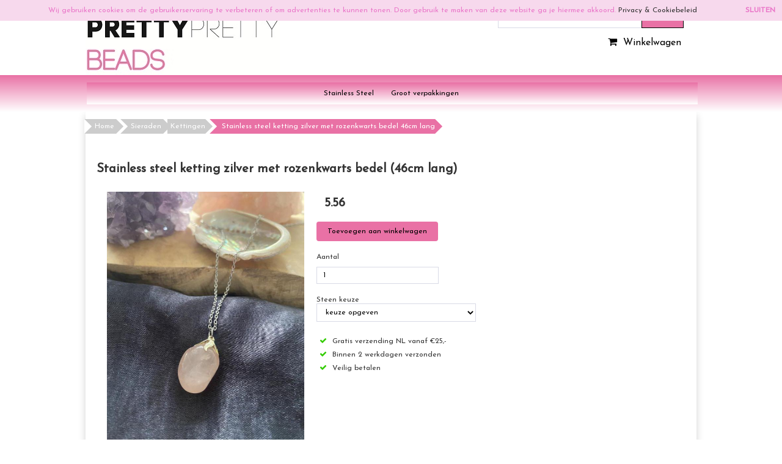

--- FILE ---
content_type: text/html; charset=UTF-8
request_url: https://prettypretty.nl/stainless-steel-ketting-zilver-met-rozenkwarts-bedel-46cm-lang/
body_size: 5807
content:
<!DOCTYPE HTML>
<html lang="nl-NL" prefix="og: http://ogp.me/ns#">
<head>
    <title>Stainless steel ketting zilver met rozenkwarts bedel (46cm lang) - Prettypretty</title>
    <meta http-equiv="Content-Type" content="text/html; charset=utf-8" />
    <meta name="viewport" content="width=device-width, initial-scale=1.0">
    <meta name="keywords" content="Kralen, goedkope kralen, prettypretty, gratis verzenden, sieraden, armbanden, diy, bedels, koord, waxkoord, satijn koord, rvs bedel, rvs oorbellen" />
    <meta name="description" content="Stainless steel ketting zilver met rozenkwarts bedel (46cm lang) te koop bij Prettypretty. Geen verzendkosten bij min. besteding van 10 euro. Kijk in onze webshop voor nog meer edelsteen kettingen en stainless steel kettingen."/>
    <script type="application/ld+json" id="shopReview">
		{
				"@context":"https://schema.org",
				"@type":"Organization",
				"url":"https://prettypretty.nl",
					"sameAs":[
							"",
							"https://twitter.com/"
					],
					"name":"ELJA Lifestyle",
					"logo":"https://prettypretty.nl/files/4666/afbeeldingen/logo-factuur-prettypretty.jpg",
					"telephone": "",
					"address": {
				    	"@type": "PostalAddress",
					    "streetAddress": "Brediusweg 60",
					    "addressLocality": "Bussum",
					    "postalCode": "1401AJ",
					    "addressCountry": "Nederland"
					},
					"aggregateRating": {
			            "@type": "AggregateRating",
			            "ratingValue": "9.9",
			            "bestRating": "10",
			            "worstRating": "1",
			            "reviewCount": "311"
			          }
		}
		</script>
    <link rel="stylesheet" type="text/css" href="https://prettypretty.nl/files/4666/css/styleresponsive.css" />
		<!--[if lt IE 10]>
			<link rel="stylesheet" type="text/css" href="https://cdn.gratiswebshopbeginnen.nl/webshop/css/ie8.css" />
		<![endif]-->
    <script type="text/javascript">if (document.location.protocol != 'https:'){ window.location = "https://prettypretty.nl/stainless-steel-ketting-zilver-met-rozenkwarts-bedel-46cm-lang/";	}</script>
    
    <link rel="shortcut icon" href="https://prettypretty.nl/files/4666/favicon/favicon.ico"  type="image/x-icon">
    <meta name="google-site-verification" content="WojEF3cWlJrFIi9vKR4Nx3-xoTu8InAlwsoniF9djwA" />
<link rel="stylesheet" href="/assets/plugins/font-awesome/css/font-awesome.min.css"> 
 <link rel="stylesheet" href="/assets/plugins/font-awesome/css/font-awesome.min.css" /> <link rel="stylesheet" href="/assets/plugins/font-awesome/css/font-awesome.min.css" />     <link rel="stylesheet" type="text/css" href="/templates/mobile/4666/eigenstyle.css" /><meta name="robots" content="all"><link rel="canonical" href="https://prettypretty.nl/stainless-steel-ketting-zilver-met-rozenkwarts-bedel-46cm-lang/" /><meta property="og:locale" content="nl_NL" />
	<meta property="og:title" content="Stainless steel ketting zilver met rozenkwarts bedel (46cm lang) - Prettypretty">
    <meta property="og:description" content="Stainless steel ketting zilver met rozenkwarts bedel (46cm lang) te koop bij Prettypretty. Geen verzendkosten bij min. besteding van 10 euro. Kijk in onze webshop voor nog meer edelsteen kettingen en stainless steel kettingen.">
    <meta property="og:url" content="https://prettypretty.nl/stainless-steel-ketting-zilver-met-rozenkwarts-bedel-46cm-lang/">
    <meta property="og:site_name" content="Prettypretty"><meta property="og:image" content="https://prettypretty.nl/files/4666/webshopartikelen/3371780/stainless-steel-ketting-zilver-met-rozenkwarts-bedel-46cm-lang-2.jpg">
		    <meta property="og:type" content="product">
		    <meta property="og:price:amount" content="5.56" />
		    <meta property="og:price:currency" content="EUR" /><meta name="twitter:card" content="summary_large_image"/><meta name="twitter:description" content="Stainless steel ketting zilver met rozenkwarts bedel (46cm lang) te koop bij Prettypretty. Geen verzendkosten bij min. besteding van 10 euro. Kijk in onze webshop voor nog meer edelsteen kettingen en stainless steel kettingen."/><meta name="twitter:title" content="Stainless steel ketting zilver met rozenkwarts bedel (46cm lang) - Prettypretty"/><meta name="twitter:domain" content="Prettypretty"/><meta name="twitter:image:src" content="https://prettypretty.nl/files/4666/webshopartikelen/3371780/stainless-steel-ketting-zilver-met-rozenkwarts-bedel-46cm-lang-2.jpg" /><meta itemprop="name" content="Stainless steel ketting zilver met rozenkwarts bedel (46cm lang) - Prettypretty"><meta itemprop="description" content="Stainless steel ketting zilver met rozenkwarts bedel (46cm lang) te koop bij Prettypretty. Geen verzendkosten bij min. besteding van 10 euro. Kijk in onze webshop voor nog meer edelsteen kettingen en stainless steel kettingen."><meta itemprop="image" content="https://prettypretty.nl/files/4666/webshopartikelen/3371780/stainless-steel-ketting-zilver-met-rozenkwarts-bedel-46cm-lang-2.jpg"><link rel="alternate" type="application/rss+xml" title="Stainless steel ketting zilver met rozenkwarts bedel (46cm lang) - Prettypretty" href="https://prettypretty.nl/stainless-steel-ketting-zilver-met-rozenkwarts-bedel-46cm-lang/feed/"/>
    
</head>
<body>
	
	<div class="clearfix"></div>
	<div class="container">
  <div class="col-md-50">
    <a href="/"><img border="0" src="https://prettypretty.nl/files/4666/afbeeldingen/logo-factuur-prettypretty.jpg" alt="Stainless steel ketting zilver met rozenkwarts bedel (46cm lang) - Prettypretty" title="Stainless steel ketting zilver met rozenkwarts bedel (46cm lang) - Prettypretty"></a>
  </div>
  <div class="col-md-50 hidemenu">
    <div class="artikelfoto marginright15 padding10">
      <form action="/zoeken/" method="post">
          <input class="menuinput zoekveldheader" name="string" type="text" /> 
          <input class="menubuttons zoekbuttonheader" name="submit" type="submit" value="Zoeken" />
      </form>
      <div class="hidemobilemenu hidden">
		<div class="list-group margintop">
			<div class="list-group-item header">Zoeken</div>
			<div class="list-group-item webshopmenu">
				<form method="post" action="https://prettypretty.nl/zoeken/">
					<div class="input-group">
                 <input type="text" name="string" class="menuinput form-control" placeholder="Zoeken">
                 <button class="btn btn-outline-secondary menubuttons" type="submit" id="SearchButtonTop" name="string">Zoeken</button>
               </div>
				</form>
			</div>
		</div></div>
      <div class="artikelfoto">
           <a href="/winkelwagen/" class="winkelwagenheadertekst"><i class="fa fa-shopping-cart"></i> Winkelwagen</a>
      </div>
    </div>
  </div>
</div>
			
    <div class="clearfix"></div>    
    <header id="site-header">
		<nav id="mainnav" role="navigation">  
		    <div class="navbar">
		        <div class="navbar-inner">
		            <div class="mobile-header">
		            	<div class="col-md-fl-left">
		            		<a id="simple-menu" href="#sidr">
		            		<button type="button" class="btn btn-navbar" style="float: left">
							    <span class="icon-bar"></span><span class="icon-bar"></span><span class="icon-bar">
							    </span>
							</button>
							</a>
						</div>
						<div class="col-md-fl-right">
							<a href="/winkelwagen/"><img alt="winkelwagen" src="/img/cart.png" border="0" /></a>
						</div>
					</div> 
		            <div id="nav-informatie">
		            	<div id="informatiemenuhorizontaal" class="list-group-item topmenu">  
							<div class="container">
								
			<div id="informatiemenuhorizontaal" class="list-group-item topmenu">
			    <ul class="hidemenu">
						<li><a class="informatiemenuhorizontaaltekst" title="Stainless Steel " href="https://prettypretty.nl/stainless-steel/"> Stainless Steel </a></li>
						<li><a class="informatiemenuhorizontaaltekst" title="Groot verpakkingen" href="https://prettypretty.nl/groot-verpakkingen/"> Groot verpakkingen</a></li>
			</ul>
			</div>
							</div>
						</div>
		        	</div>
		        </div>
		    </div>
		</nav>
	</header>

	<div class="container tabelmidden">
		<div class="row tabelmidden shadow">
			<p id="breadcrumbs" class="new pt-2">
			<span itemscope itemtype="http://schema.org/BreadcrumbList">
				<span>
				<span itemprop="itemListElement" itemscope itemtype="http://schema.org/ListItem">
					<a class="breadcrumb-item" itemprop="item" href="https://prettypretty.nl/">
						Home
					</a>
					<meta itemprop="name" content="home" />
					<meta itemprop="position" content="1" />
				</span>
						<span itemprop="itemListElement" itemscope itemtype="http://schema.org/ListItem"> <a class="breadcrumb-item" itemprop="item" href="https://prettypretty.nl/sieraden/">
											Sieraden
										</a>
										<meta itemprop="name" content="Sieraden" />
										<meta itemprop="position" content="2" /></span>
					</span>
						<span itemprop="itemListElement" itemscope itemtype="http://schema.org/ListItem"> <a class="breadcrumb-item" itemprop="item" href="https://prettypretty.nl/sieraden/kettingen/">
											Kettingen
										</a>
										<meta itemprop="name" content="Kettingen" />
										<meta itemprop="position" content="3" /></span>
					</span>
						<span itemprop="itemListElement" itemscope itemtype="http://schema.org/ListItem"> <span class="breadcrumb_last breadcrumb-item active"> Stainless steel ketting zilver met rozenkwarts bedel 46cm lang</span>
										<meta itemprop="name" content="Stainless steel ketting zilver met rozenkwarts bedel 46cm lang" />
										<meta itemprop="position" content="4" /></span>
					</span>
			</span>
		</p>
			<div id="content" class="col-md-6 padding10">
			  	<style>
				        .parent>.row{
				            display: flex;
				            align-items: center;
				            height: 100%;
				        }

						  .keuzesclass {
							  width: auto;
							  overflow: hidden;
							  cursor: pointer;
							  transition: transform 1s;
							  object-fit: cover;
						  }

						  .keuzeclassnaam {
							  float:left;
							  min-width:50px;
							  font-size: 11px;
							  color: #000;
							  cursor: pointer;
							  position: relative;
						  }


				        .imgbgchk:checked + label>.tick_container{
				            opacity: 1;
				        }
				        /* aNIMATION */
				        .imgbgchk:checked + label>img{
				            transform: scale(1.25);
				            opacity: 0.3;
				        }
				        .tick_container {
				            transition: .5s ease;
				            opacity: 0;
				            position: absolute;
				            top: 5px;
				            right: 0px;
				            cursor: pointer;
				            text-align: center;
				        }
				        .tick {
				            background-color: #6bb77e;
				            color: white;
				            font-size: 9px;
				            padding: 0px 4px;
				            height: 15px;
				            width: 15px;
				            border-radius: 100%;
								line-height: 15px;
				        }

				        .pakketnaam{
				            background-color: #f0f0f0;
				            font-size: 11px;
				            border-radius: 50px;
  								line-height: 50px;
								padding-left:5px;
								padding-right:5px;
				        }

						  .disabled {
							  background:linear-gradient(to left top,rgba(255,255,255,0) 0%,rgba(255,255,255,0) 42%,#fff 43%,#fff 46%,#ff5216 47%,#ff5216 53%,#fff 54%,#fff 57%,rgba(255,255,255,0) 58%,rgba(255,255,255,0) 100%);
							  cursor:not-allowed !important;
						  }

						  .imgbgchk:checked + label > .pakketnaam {
							  background-color: #f0f0f0;
							  color: #686868;
							  border: 2px solid #6bb77e;
							  font-weight: bold;
							  object-fit: cover;
							}

				        label {
				           color: #5f656a;
				           font-size: 13px;
				        }

				</style><script type="text/javascript" src="https://code.jquery.com/jquery-latest.min.js"></script>
<span itemscope itemtype="https://schema.org/Product">
  <meta itemprop="url" content="https://prettypretty.nl/stainless-steel-ketting-zilver-met-rozenkwarts-bedel-46cm-lang//" />
  <div class="col-md-fl-left"><h1><span itemprop="name">Stainless steel ketting zilver met rozenkwarts bedel (46cm lang)</span></h1></div>
  <div class="col-md-fl-right"></div>
  <div style="clear: both;"></div>
        
  <div class="col-md-fl-left marginleft10 paddingbottom10">
    <div class="padding10"><a href="https://prettypretty.nl/files/4666/webshopartikelen/3371780/stainless-steel-ketting-zilver-met-rozenkwarts-bedel-46cm-lang-2.jpg" rel="example_group" target="_blank" title="Stainless steel ketting zilver met rozenkwarts bedel (46cm lang)"><img width="323" itemprop="image" src="https://prettypretty.nl/files/4666/webshopartikelen/3371780/stainless-steel-ketting-zilver-met-rozenkwarts-bedel-46cm-lang-2.jpg" style="max-width:100%px !important; width:323px !important;" border="0" alt="Stainless steel ketting zilver met rozenkwarts bedel (46cm lang)" title="Stainless steel ketting zilver met rozenkwarts bedel (46cm lang)"  id="hoofdfoto" /></a></div><div><div class="padding10 col-md-fl-left float-start pt-2 pe-2"><a href="https://prettypretty.nl/files/4666/webshopartikelen/3371780/stainless-steel-ketting-zilver-met-rozenkwarts-bedel-46cm-lang.jpg" rel="example_group" target="_blank" title="Stainless steel ketting zilver met rozenkwarts bedel (46cm lang)"><img width="75" itemprop="image" src="https://prettypretty.nl/files/4666/webshopartikelen/3371780/thumbs/stainless-steel-ketting-zilver-met-rozenkwarts-bedel-46cm-lang.jpg" style="max-width:100%px !important; width:75px !important;" border="0" alt="Stainless steel ketting zilver met rozenkwarts bedel (46cm lang)" title="Stainless steel ketting zilver met rozenkwarts bedel (46cm lang)"  /></a></div></div>
    <span class="sku" style="display:none;" itemprop="sku">16532</span>
  </div>

  <div class="col-md-fl-left marginleft10">
    <span itemprop="offers" itemscope itemtype="https://schema.org/Offer">
        <h2 class="h1 paddingbottom10 marginleft10"> <span itemprop="price" id="item-price">5.56</span></h2>
         <meta itemprop="priceCurrency" content="EUR" />
         <meta itemprop="itemCondition" itemtype="http://schema.org/OfferItemCondition" content="http://schema.org/NewCondition">
         <meta itemprop="availability" content="InStock">
    </span>
    

    <form method="post" name="artikelform" action="https://prettypretty.nl/stainless-steel-ketting-zilver-met-rozenkwarts-bedel-46cm-lang//">
      <input type="hidden" name="winkelwagen" value="3371780" />
      <input type="submit" name="submit" class="toevoegenbutton AddToCart" value="Toevoegen aan winkelwagen"><input type="hidden" name="aantal" value="1">

      <div class="paddingbottom10 margintop20">Aantal</div>
      <input type="text" name="aantal" class="aantal" value="1">
      <br />
      <div class="staffelprijs">  </div>
      <input type="hidden" name="attribuut" value="1" /><div class="margintop20 pt-2">Steen keuze</div><div id="mainselection"> <select class="keuzelijstvars" id="keuzelijstvarfoto504220" name="504220"> <option value="0" data-price="0" data-foto="">keuze opgeven</option><option data-price="0" data-foto="" value="3773618">Nummer 1  </option><option data-price="0" data-foto="" value="3773619">Nummer 2  </option><option data-price="0" data-foto="" value="3773620">Nummer 3  </option><option data-price="0" data-foto="" value="3773622">Steen die afgebeeld is met de ketting  </option></select></div><script>$("#keuzelijstvarfoto504220").change(function() {

			    $('#keuzelijstvarfoto504220 option:selected').each(function() {
			        foto = ($(this).data('foto'));
			    });

			    if(foto !=''){
			    	//Foto wijzigen
			    	document.getElementById("hoofdfoto").src=foto;
			    }

			});</script>
      <div class="paddingbottom10 margintop20">
         <span class="fa fa-check " style="color:#33cc00;"></span> Gratis verzending NL vanaf €25,- <br />
         <span class="fa fa-check " style="color:#33cc00;"></span> Binnen 2 werkdagen verzonden <br />
         
         
         <span class="fa fa-check " style="color:#33cc00;"></span> Veilig betalen<br /><br />
      </div>
    </form>
  </div>
  <div style="clear: both;"></div>

  <div class="col-md-fl-left paddingbottom10 marginleft10" itemprop="description">
    Prijs is per ketting<br />
<br />
Stainless steel ketting antiek zilver met rozenkwarts bedel 46cm<br />
<br />
De ketting is 46cm lang en kan nog 5cm verlengd worden met de verlengketting die eraan zit<br />
<br />
In het keuzemenu kan je aangeven welke steen je wilt. Op de laatste foto vind kan je zien welke nummer bij welke steen hoort<br />
Staat het nummer niet meer in het keuzemenu, dan is deze steen al verkocht<br />
<br />
Materiaal: stainless steel en rozenkwarts<br />
<br />
 
  </div>
  <div style="clear: both;"></div>

<script>
   var basePrice =  5.56;
   $(".keuzelijstvars").change(function() {
   newPrice = basePrice;

   $('.keuzelijstvars option:selected').each(function() {
   newPrice += Number($(this).data('price'));
   foto = ($(this).data('foto'));
   });
   newPrice2 = newPrice.toFixed(2);
   $('#item-price').html(newPrice2);

   if(foto !=''){
      //Foto wijzigen 
      document.getElementById("hoofdfoto").src=foto;
   }
   });
</script><div style="clear: both;"></div>
			<div class="artikelomschrijving">
					<div class="paddingbottom10"></div>
			</div>
			 </div>
		</div>
	</div> <!-- /container -->

	<footer id="site-footer">
		<section>
			<div class="container webshopfooter"><div class="width33"><span style="font-family:Georgia,serif;"><b>Prettypretty</b></span>
<div class="footerlinks"><span style="font-family:Georgia,serif;"><br />
<a href="https://prettypretty.nl/gastenboek/">Gastenboek</a><br />
<a href="https://prettypretty.nl/algemene-voorwaarden/">Algemene Voorwaarden</a><br />
<a href="https://prettypretty.nl/privacy-policy/">Privacy policy</a><br />
<a href="https://prettypretty.nl/productinformatie/">Product informatie</a></span><br />
 </div>
<span style="font-family:Georgia,serif;">  </span>

<div class="footerlinks"><span style="font-family:Georgia,serif;"></span></div>
</div>

<div class="width33"><span style="font-family:Georgia,serif;"><b>Klantenservice</b></span><br />
 
<div class="footerlinks"><span style="font-family:Georgia,serif;"><a href="https://prettypretty.nl/klant-account-en-verlanglijstje/">Klant account</a></span></div>

<div class="footerlinks"><span style="font-family:Georgia,serif;"><a href="https://prettypretty.nl/zenden-amp-retourneren/">Verzenden en retourneren</a><br />
<a href="https://prettypretty.nl/betaalmogelijkheden/">Betaalmogelijkheden</a><br />
<a href="https://prettypretty.nl/veelgestelde-vragen/">Veelgestelde vragen</a><br />
<a href="https://prettypretty.nl/contact/">Contact</a></span><br />
 </div>
</div>

<div class="width33"><span style="font-family:Georgia,serif;"><strong>Betaalmogelijkheden</strong><br />
<br />
<a href="https://prettypretty.nl/betaalmogelijkheden/"><img alt="" src="https://prettypretty.nl/files/4666/afbeeldingen/betaalmogelijkheden.jpg" style="height: 50px; width: 229px; border-width: 0px; border-style: solid;" /></a></span><br />
<br />
<span style="font-family:Georgia,serif;"><strong>Socail media</strong></span><br />
<br />
<a href="https://www.facebook.com/prettyprettybeads" target="_blank"><img alt="" src="https://prettypretty.nl/files/4666/afbeeldingen/facebook-logo.png" style="width: 50px; height: 51px;" /></a> <a href="https://www.instagram.com/prettyprettybeads/" target="_blank"><img alt="" src="https://prettypretty.nl/files/4666/afbeeldingen/a-1655196895-insta-logo.png" style="width: 50px;" /></a><br />
 </div>
</div>
			<div class="nav-collapse collapse">
	<ul class="hidemobilemenu mobielenav">
			<li>&nbsp;</li><li><div class="marginleft10"><form method="post" action="https://prettypretty.nl/zoeken/"><input type="text" name="string" class="menuinput" required="required" />
		 <input type="hidden" name="ookomschrijving" value="1">
	    <input type="submit" name="submit" class="menubuttons" value="Zoeken" /> </form></div></li><ul class="firstul"><li><a title="Stainless Steel " href="https://prettypretty.nl/stainless-steel/"> Stainless Steel </a></li><li><a title="Groot verpakkingen" href="https://prettypretty.nl/groot-verpakkingen/"> Groot verpakkingen</a></li></ul><li>&nbsp;</li><li><a href="/zoeken/">Zoeken</a></li></ul></div>
		</section>
	</footer>
	<link href="https://statics.gratiswebshopbeginnen.nl/webshop/css/mobile-min.css" rel="stylesheet">
	
				<!-- Add fancyBox -->
				<script type="text/javascript" src="https://code.jquery.com/jquery-latest.min.js"></script>
				<link rel="stylesheet" href="https://cdn.gratiswebshopbeginnen.nl/webshop/css/jquery.fancybox-min.css" type="text/css" media="screen" />
				<script async type="text/javascript" src="https://cdn.gratiswebshopbeginnen.nl/webshop/js/jquery.fancybox.pack-min.js"></script><div class="notifycookiebar">
					<div class="cookietekst" style="padding:5px; margin: auto;">
						Wij gebruiken cookies om de gebruikerservaring te verbeteren of om advertenties te kunnen tonen. Door gebruik te maken van deze website ga je hiermee akkoord. <a href="https://prettypretty.nl/privacy-policy/" style="color: #333;">Privacy &amp; Cookiebeleid</a>
					</div>
					<span class="dismiss">
						<a class="close" id="close-cookies" href="#" title="close bericht"><b>SLUITEN</b></a>
					</span>
	        	</div><script language="javascript">
					function setCookieBar(cname, cvalue, exhours) {
					    var d = new Date();
					    d.setTime(d.getTime() + (exhours*60*60*1000));
					    var expires = "expires="+d.toUTCString();
					    document.cookie = cname + "=" + cvalue + "; " + expires + "; " + "path=/";
					}
					$('#close-cookies').click(function(){
					    setCookieBar("cookiebargwb", "yes", 744);
					     $('.notifycookiebar').hide(1000);
					});
				</script>
	
	
	<script>
			  (function(i,s,o,g,r,a,m){i['GoogleAnalyticsObject']=r;i[r]=i[r]||function(){
			  (i[r].q=i[r].q||[]).push(arguments)},i[r].l=1*new Date();a=s.createElement(o),
			  m=s.getElementsByTagName(o)[0];a.async=1;a.src=g;m.parentNode.insertBefore(a,m)
			  })(window,document,'script','//www.google-analytics.com/analytics.js','ga');

			  ga('create', 'G-ESKCKYYH13', 'auto', 'clientTracker');
			  ga('set', 'anonymizeIp', true);
			  ga('set', 'forceSSL', true);
			  ga('send', 'pageview');
			  ga('clientTracker.send', 'pageview');
			</script>
	<script src="https://statics.gratiswebshopbeginnen.nl/webshop/js/bootstrap.min.js"></script>
	<script src="https://statics.gratiswebshopbeginnen.nl/webshop/js/jquery.sidr.min.js"></script>
	<link href="//fonts.googleapis.com/css?family=Josefin+Sans" rel="stylesheet" type="text/css">
</body>
</html>

--- FILE ---
content_type: text/css
request_url: https://prettypretty.nl/files/4666/css/styleresponsive.css
body_size: 6277
content:

		html, body { font-family:Josefin Sans, sans-serif; font-size:12px; color:#333333; margin: 0; padding: 0; }
		.container,	.navbar-static-top .container,.navbar-fixed-top .container,.navbar-fixed-bottom .container {width: 1000px;}
		.col-md-3 {	width: 0px !important;	}
		.col-md-6 {width: 1000px;}.tabelmidden { font-family:Josefin Sans, sans-serif; background-color:#ffffff; }.informatiemenuhorizontaal { font-family:Josefin Sans, sans-serif; font-size:12px; text-align:center; color:#000000;  background-color:#e971a5; padding-top:12px; padding-bottom:12px; height:auto; width:100%; vertical-align: middle; } .webshopmenuheader { font-family:Josefin Sans, sans-serif; font-size:12px; color:#303330; background-color:#e971a5; height:auto; width:100%; padding-top:6px; padding-bottom:6px; text-decoration:none; } 
		.webshopmenuborder { width:auto; background-color:#ffffff; font-size:12px; border-top-width:0px; border-right-width:1px; border-bottom-width: 1px; border-left-width: 1px; border-style:solid; border-width:1px; border-color:#7f7f7f; }
		#webshopmenu ul { list-style-type: none; margin-top: 0px; margin-left:-30px; }
		#webshopmenu ul li { margin-left: 10px; font-family:Josefin Sans, sans-serif; font-size:12px; background-color:#ffffff; color:#303330; text-decoration:none; }
		#webshopmenu ul li a { display: block; padding: 6px; font-family:Josefin Sans, sans-serif; font-size:12px; color:#303330; text-decoration:none; }
		.webshopmenu { font-family:Josefin Sans, sans-serif; font-size:12px; background-color:#ffffff; color:#303330; text-decoration:none; }
		a.webshopmenuheader:link { line-height:24px; color:#303330; text-decoration:none;  }
		a.webshopmenuheader:active { line-height:24px; color:#303330; text-decoration:none;  }
		a.webshopmenuheader:visited { line-height:24px; color:#303330; text-decoration:none;  }
		a.webshopmenuheader:hover { line-height:24px; color:#303330; text-decoration:none;  }
		.informatiemenuhorizontaaltekst { font-family:Josefin Sans, sans-serif; font-size:12px; text-align:center; color:#000000; height:auto; width:100%; padding-top:12px; padding-bottom:12px; }
		#informatiemenuhorizontaal ul { list-style-type: none; margin: auto auto auto -35px; }
		#informatiemenuhorizontaal ul li { display: inline-block; margin: 0 7px; text-align:center;  }
		#informatiemenuhorizontaal ul li a { font-family:Josefin Sans, sans-serif; font-size:12px; color:#000000; text-decoration:none; margin-right:10px; }
		img{max-width: 100% !important;height: auto !important;}
		.marginleft10 { margin-left:10px; }
		.marginleftmin20 { margin-left:-20px; }
		.sidr-class-marginleft10 { margin-left:10px; }
		.padding10 { padding: 10px; }
		.paddingright10 {padding-right:10px;}
		.paddingbottom10 { padding-bottom: 10px; }
		.paddingbottom3 { padding-bottom: 3px; }
		.webshopsubmenumargin { font-family:Josefin Sans, sans-serif; font-size:12px; margin-left:25px; padding:5px; }
		.margintop { font-family:Josefin Sans, sans-serif; font-size:12px; margin-top:10px; }
		input.webshopbutton { font-family:Josefin Sans, sans-serif; font-size:12px; text-decoration:none; font-style:none; background-color:#e971a5; color:#000000; padding:3px; border: 1px solid #303330; border-top-width: 1px; border-right-width: 1px; border-bottom-width: 1px; border-left-width: 1px; }
		.webshopbutton { font-family:Josefin Sans, sans-serif; font-size:12px; text-decoration:none; font-style:none; background-color:#e971a5; color:#000000; padding:3px; border: 1px solid #303330; border-top-width: 1px; border-right-width: 1px; border-bottom-width: 1px; border-left-width: 1px; }
		.webshopbutton:hover { cursor:hand; }
		.toevoegenbutton { font-family:Josefin Sans, sans-serif; font-size:12px; text-decoration:none; font-style:none; background-color: #e971a5;	*background-color: #e971a5;	background-image: -moz-linear-gradient(top, #e971a5, #e971a5);	background-image: -webkit-gradient(linear, 0 0, 0 100%, from(#e971a5), to(#e971a5));
			background-image: -webkit-linear-gradient(top, #e971a5, #e971a5); background-image: -o-linear-gradient(top, #e971a5, #e971a5); background-image: linear-gradient(to bottom, #e971a5, #e971a5);	background-repeat: repeat-x; color:#000000; padding: 10px 18px 10px 18px; border: 0px; border-radius: 4px; }
		.toevoegenbutton:hover {font-family:Josefin Sans, sans-serif; font-size:12px; text-decoration:none; font-style:none; cursor:pointer; background-color: #e971a5; *background-color: #e971a5; background-image: -moz-linear-gradient(top, #e971a5, #e971a5); background-image: -webkit-gradient(linear, 0 0, 0 100%, from(#e971a5), to(#e971a5));
			background-image: -webkit-linear-gradient(top, #e971a5, #e971a5); background-image: -o-linear-gradient(top, #e971a5, #e971a5); background-image: linear-gradient(to bottom, #e971a5, #e971a5); background-repeat: repeat-x; color:#000000; padding: 10px 18px 10px 18px; border: 0px;	border-radius: 4px; }
		input.invulvelden { width:350px; }
		input.veiligheidscode { width:100px; }
		.tekstarea { height:150px; }
		.divoverflow { width:100%; height:200px; overflow:scroll; }
		h1 { font-family:Josefin Sans, sans-serif; color:#333333; font-size:20px; border:0px; padding:3px; }
		.h1 { font-family:Josefin Sans, sans-serif; color:#333333; font-size:20px; border:0px; padding:3px; }
		.webshopomschrijvingtekst { font-family:Josefin Sans, sans-serif; color:#333333; font-size: 12px; text-decoration:none; font-style:none; }
		a.webshopomschrijvingtekst:link { font-family:Josefin Sans, sans-serif; font-size:12px; color:#333333; text-decoration:none; }
		a.webshopomschrijvingtekst:active { font-family:Josefin Sans, sans-serif; font-size:12px; color:#333333; text-decoration:none; }
		a.webshopomschrijvingtekst:visited { font-family:Josefin Sans, sans-serif; font-size:12px; color:#333333; text-decoration:none; }
		a.webshopomschrijvingtekst:hover { font-family:Josefin Sans, sans-serif; font-size:12px; color:#333333; text-decoration:none; }
		.webshopmelding { font-family:Josefin Sans, sans-serif; color:#ff0000; font-size: 12px; text-decoration:none; font-style:none; padding:3px; }
		.border { font-family:Josefin Sans, sans-serif; font-size:12px; border-top-width:0px; border-right-width:1px; border-bottom-width: 1px; border-left-width: 1px; border-style:solid; border-width:1px; border-color:#7f7f7f; }
		.artikeloverzicht 	 { position: relative; width:100%; }
		.artikelrightside 	 { position: relative; float:right; width: 240px; }
		.artikelfotos 		 { position: relative; float:left; }
		.artikelfotos-thumb  { position: relative; float:left; }
		.artikelfoto 		 { position: relative; float:right; }
		.artikelthumbpadding { padding-bottom: 2px; width: 102px; }
		.artikelomschrijving { position: relative; float:left; width:100%; font-family:Josefin Sans, sans-serif; color:#333333; font-size: 12px; text-decoration:none; font-style:none;  }
		.artikellink { font-family:Josefin Sans, sans-serif; color:#333333; font-size: 12px; text-decoration:none; font-style:none; }
		a.artikellink:link { font-family:Josefin Sans, sans-serif; font-size:12px; color:#333333; text-decoration:none; }
		a.artikellink:active { font-family:Josefin Sans, sans-serif; font-size:12px; color:#333333; text-decoration:none; }
		a.artikellink:visited { font-family:Josefin Sans, sans-serif; font-size:12px; color:#333333; text-decoration:none; }
		a.artikellink:hover { font-family:Josefin Sans, sans-serif; font-size:12px; color:#333333; text-decoration:none; }
		.webshopartikeloverzicht { font-family:Josefin Sans, sans-serif; font-size: 12px; text-decoration:none; font-style:none; border-style:solid; border-width:1px; border-color:#7f7f7f; border-top-width: 0px; border-right-width: 0px; border-bottom-width: 1px; border-left-width: 0px; padding:10px; min-height:50px; width:96%; }
		.webshoptiteltekst{ font-family:Josefin Sans, sans-serif; color:#333333; font-size:17px; text-decoration:none; font-style:none; }
		a.webshoptiteltekst:link { font-family:Josefin Sans, sans-serif; font-size:17px; color:#333333; text-decoration:none; }
		a.webshoptiteltekst:active { font-family:Josefin Sans, sans-serif; font-size:17px; color:#333333; text-decoration:none; }
		a.webshoptiteltekst:visited { font-family:Josefin Sans, sans-serif; font-size:17px; color:#333333; text-decoration:none; }
		a.webshoptiteltekst:hover { font-family:Josefin Sans, sans-serif; font-size:17px; color:#333333; text-decoration:none; }
		.commentform { font-family:Josefin Sans, sans-serif; font-size:12px; color:#333333; width:550px; padding: 15px; }
		label { float: left; width: 140px; font-family:Josefin Sans, sans-serif; font-size:12px; text-align: left; margin-right: 15px; }
		.smalltekst { font-family:Josefin Sans, sans-serif; color:#333333; font-size: 10px !important; margin-left:15px; }
		.winkelwagenoverzicht { font-family:Josefin Sans, sans-serif; font-size: 12px; text-decoration:none; font-style:none; border-style:solid; border-width:1px; border-color:#7f7f7f; border-top-width: 0px; border-right-width: 0px; border-bottom-width: 1px; border-left-width: 0px; padding:5px; }
		.elementset { width:100%; height:auto; font-family:Josefin Sans, sans-serif; font-size:12px; text-align:center; }
		.element { width:150px; height:190px; font-family:Josefin Sans, sans-serif; font-size:12px; padding:5px; border-top-width:1px; border-right-width:1px; border-bottom-width: 1px; border-left-width: 1px; border-style:solid; border-width:1px; border-color:#7f7f7f; }
		.vastelement { width:170px; height:270px; font-family:Josefin Sans, sans-serif; font-size:12px; padding:5px; border-top-width:1px; border-right-width:1px; border-bottom-width: 1px; border-left-width: 1px; border-style:solid; border-width:1px; border-color:#7f7f7f; }
		a:active{ font-family:Josefin Sans, sans-serif; font-size:12px; text-decoration:none;	font-style: none; color:#000000; }
		a:link{	font-family:Josefin Sans, sans-serif; font-size:12px; text-decoration:none; font-style: none;	color:#000000; }
		a:visited{ font-family:Josefin Sans, sans-serif; font-size:12px; text-decoration:none; font-style: none; color:#000000; }
		a:hover { font-family:Josefin Sans, sans-serif; font-size:12px; text-decoration:none; font-style: none; color: #000000; }
		.winkelwagenmail { background-color:#ffffff; color:; font-family:Josefin Sans, sans-serif; font-size: 12px; text-decoration:none; font-style:none; }
		.foutmelding { font-family:Josefin Sans, sans-serif; font-size: 12px; text-decoration:none; font-style:none; background-color:#ff6060; color:#303330; border: 1px solid #ff0000; border-top-width: 1px; border-right-width: 1px; border-bottom-width: 1px; border-left-width: 1px; padding:3px; }
		.bannermenu { text-align:center; }
		.webshopcontactinputbox { width:350px; font-family:Josefin Sans, sans-serif; font-size: 12px; text-decoration:none; background-color:#ffffff; font-style:none; color:#303330; border: 1px solid #303330; border-top-width: 1px; border-right-width: 1px; border-bottom-width: 1px; border-left-width: 1px; padding:3px; }
		.webshopcontactinputbox-error { width:300px; font-family:Josefin Sans, sans-serif; font-size: 12px;	text-decoration:none; font-style:none; color:#303330; background-color:#ffffff; border: 1px solid #ff0000; border-top-width: 1px; border-right-width: 1px; border-bottom-width: 1px; border-left-width: 1px; padding: 7px 10px; }
		.menus { margin-left:15px; width:200px; }
		.margintop20 { margin-top:20px; }
		.marginbottom20 { margin-bottom:20px; }
		.centerit { text-align:center; }
		.actielabel { background: #ff3737 none repeat scroll 0 0 !important; opacity: 0.9; color:#ffffff !important; padding: 3px 8px; position: absolute; right: -5px; text-transform: uppercase; top: 20px; z-index: 1; }
		select.keuzelijst1 { font-family:Josefin Sans, sans-serif; font-size: 12px; text-decoration:none; font-style:none; color:#303330;border: 0 none;background: transparent;padding: 5px 10px;min-width:250px;width: auto;}
		select.keuzelijst {font-family:Josefin Sans, sans-serif;font-size: 12px; text-decoration:none;font-style:none; color:#303330; min-width:230px;width: 230px;height: 30px;overflow: hidden;background: url("/img/arrow.gif") no-repeat right #ffffff;padding: 0px 0px 0px 5px;border: 0 none;	border-style:solid; border-width:1px; border-color:#7f7f7f}
		#mainselection1 {border: 1px solid #303330;overflow: hidden;width: 200px;background: url("/img/arrow.gif") no-repeat scroll 170px 0px #ffffff;}
		select.keuzeland { font-family:Josefin Sans, sans-serif; font-size: 12px; text-decoration:none; font-style:none; color:#000000;min-width:300px;width: auto;height: 30px;overflow: hidden;background: url("/img/arrow.gif") no-repeat right #ffffff;padding: 0px 0px 0px 5px;border: 0 none;border-style:solid; border-width:1px; border-color:#7f7f7f}
		#mainselection_keuzeland1 {border: 1px solid #303330;overflow: hidden;width: 300px; background: url("/img/arrow.gif") no-repeat scroll 265px 1px #ffffff;}
		input.aantal { font-family:Josefin Sans, sans-serif; font-size: 12px;  text-decoration:none; font-style:none; color:#303330;border: 1px solid #303330;background: #ffffff;padding: 5px 10px;width:200px;*background: #FFFFFF;}
		input.aantalwinkelwagen { font-family:Josefin Sans, sans-serif; font-size: 12px;  text-decoration:none; font-style:none; color:#303330;border: 1px solid #303330;background: #ffffff;padding: 5px 10px;width:40px;*background: #FFFFFF;}
		.ketchup-error { position: absolute; width: auto;}
		.ketchup-error ul {padding: 0;margin: 0;font-family: Josefin Sans, sans-serif;font-size: 12px;text-align: left;color: #FFFFFF;background: red;background: rgba(255, 0, 0, 0.6);padding: 10px;-moz-border-radius: 5px; -webkit-border-radius: 5px; border-radius: 5px;list-style: none; line-height: 16px;}
		.ketchup-error span { display: block; width: 0; height: 0; border-left: 0 solid transparent; border-right: 15px solid transparent;border-top: 10px solid red; border-top: 10px solid rgba(255, 0, 0, 0.6); border-bottom: 0; margin-left: 10px;}
		/*menus aan rechter en linker kan weergeven mooi */
		.list-group {padding-left: 0;border-style:solid; border-width:1px; border-color:#7f7f7f;margin-bottom: 6px !important;}
		.list-group-item {position: relative;display: block;padding:6px !important; font-family:Josefin Sans, sans-serif;font-size:12px; background-color:#ffffff !important; color:#303330 !important; text-decoration:none;margin-bottom: -1px;}
		.list-group-item.header,.list-group-item.header:hover,.list-group-item.header:focus {z-index: 2;border: 0px !important;font-family:Josefin Sans, sans-serif;font-size:12px;color:#303330 !important;background-color: #e971a5 !important;background-image: -moz-linear-gradient(top, #e971a5, #e971a5);background-image: -webkit-gradient(linear, 0 0, 0 100%, from(#e971a5), to(#e971a5));background-image: -webkit-linear-gradient(top, #e971a5, #e971a5);
			background-image: -o-linear-gradient(top, #e971a5, #e971a5);background-image: linear-gradient(to bottom, #e971a5, #e971a5);background-repeat: repeat-x;height:24px;width:100%; padding:6px !important;text-decoration:none;}
		a.list-group-item:hover,a.list-group-item:focus {text-decoration: none;background-color: #d8d6d6 !important;}
		.list-group-item:first-child {border-top-left-radius: 0px;border-top-right-radius: 0px;}
		.list-group-item:last-child { margin-bottom: 0;border-bottom-right-radius: 0px; border-bottom-left-radius: 0px;	}
		.list-group-item.topmenu,.list-group-item.topmenu:hover,.list-group-item.topmenu:focus {z-index: 4;border: 0px !important;font-family:Josefin Sans, sans-serif; font-size:12px; text-align:center;color:#000000 !important;background-color: #e971a5 !important;background-image: -moz-linear-gradient(top, #e971a5, #ffffff);
			background-image: -webkit-gradient(linear, 0 0, 0 100%, from(#e971a5), to(#ffffff));background-image: -webkit-linear-gradient(top, #e971a5, #ffffff);background-image: -o-linear-gradient(top, #e971a5,
			#ffffff);background-image: linear-gradient(to bottom, #e971a5, #ffffff);background-repeat: repeat-x;height:auto; width:100%; padding:12px !important;padding-left:15px  !important; text-decoration:none;-webkit-border-radius: 0px; -moz-border-radius: 0px;border-radius: 0px;}

		input.webshopinputbox { width:300px; }
		input.webshopinputboxerror { width:300px; border: 1px solid #ff0000 !important; border-top-width: 1px; border-right-width: 1px; border-bottom-width: 1px; border-left-width: 1px; }
		textarea.webshopinputbox { width:300px; height:70px;  }
		input.nieuwsbriefinput { width:160px;  }
		select,textarea,input[type="text"],input[type="password"],input[type="email"] {display: inline-block;font-family:Josefin Sans, sans-serif; font-size:12px; color:#000000; background-color:#ffffff; border: 1px solid #d9dae6; padding: 7px 10px; vertical-align: middle; -webkit-border-radius: 0px; -moz-border-radius: 0px;border-radius: 0px;}
		textarea:focus,input[type="text"]:focus,input[type="password"]:focus { border-color: #51a8ec; outline: 0; outline: thin dotted \9; -webkit-box-shadow: inset 0 1px 1px rgba(0, 0, 0, 0.075), 0 0 8px rgba(82, 168, 236, 0.6); -moz-box-shadow: inset 0 1px 1px rgba(0, 0, 0, 0.075), 0 0 8px rgba(82, 168, 236, 0.6);box-shadow: inset 0 1px 1px rgba(0, 0, 0, 0.075), 0 0 8px rgba(82, 168, 236, 0.6);}
		input.menuinput { width:auto;max-width:150px; margin-bottom:10px;}
		textarea,input.onpage { width:70%; }
		.menubuttons:hover, .sidr-class-menubuttons:hover {cursor:pointer;background-color: #e971a5;*background-color: #e971a5;
			background-image: -moz-linear-gradient(top, #e971a5, #e971a5);
			background-image: -webkit-gradient(linear, 0 0, 0 100%, from(#e971a5), to(#e971a5));background-image: -webkit-linear-gradient(top, #e971a5, #e971a5);background-image: -o-linear-gradient(top, #e971a5, #e971a5);background-image: linear-gradient(to bottom, #e971a5, #e971a5);background-repeat: repeat-x;}
		.menubuttons, .sidr-class-menubuttons {font-family:Josefin Sans, sans-serif; font-size:12px; text-decoration:none;font-style:none; color:#000000;padding: 4px 12px;margin-bottom: 0;*margin-left: .3em;border: 1px solid #000000;text-shadow: 0 1px 1px rgba(255, 255, 255, 0.75);vertical-align: middle;background-color:#e971a5; *background-color: #e971a5;background-image: -moz-linear-gradient(top, #e971a5, #e971a5);
			background-image: -webkit-gradient(linear, 0 0, 0 100%, from(#e971a5), to(#e971a5));
			background-image: -webkit-linear-gradient(top, #e971a5, #e971a5);
			background-image: -o-linear-gradient(top, #e971a5, #e971a5);background-image: linear-gradient(to bottom, #e971a5, #e971a5);background-repeat: repeat-x; -webkit-border-radius: 0px; -moz-border-radius: 0px;border-radius: 0px;}
		.menubuttonsuitverkocht { font-size: 12px; background: transparent none repeat scroll 0% 0%; border: medium none; margin-bottom: 0px; padding: 5px 11px; }
		.form-group {margin-bottom: 15px;}
		.label {display: inline;text-align: left;white-space: nowrap;vertical-align: baseline;padding: .2em .6em .3em;width:100%;}
		table {max-width: 100%;background-color: transparent;border-collapse: collapse;border-spacing: 0;}
		.btn-navbar {background-color: #4c4c4c !important;border: 1px solid #4c4c4c !important;-webkit-border-radius: 6px !important; -moz-border-radius: 6px !important;border-radius: 6px !important;}
		.icon-bar {background-color: #ffffff !important;}
		.mobile-header {display: none;}
		.hidemobilemenu {display:none;}
		#breadcrumbs.new {font-size: 12px;}
		#breadcrumbs.new span span span a::before {display: block;}
		#breadcrumbs.new span span span a {padding: 0 3px 0 17px;}
		#breadcrumbs.new span span a::before {display: none;}
		#breadcrumbs.new a::before {border-color: transparent transparent transparent #ffffff;border-style: solid;border-width: 12px 0 12px 12px;content: "";height: 0;left: 0;position: absolute;top: 0;width: 0;z-index: 1;}
		#breadcrumbs.new a::after {border-color: transparent transparent transparent #cccccc;border-style: solid;border-width: 12px 0 12px 12px;content: "";height: 0;left: 100%;position: absolute;top: 0;width: 0;z-index: 2;}
		#breadcrumbs.new span span a {padding: 0 0 0 5px;}
		#breadcrumbs.new a { background: #cccccc none repeat scroll 0 0;color: #ffffff;display: inline-block;font-weight: 400;height: 24px;line-height: 24px;margin: 0 5px 10px -2px;padding: 0 0 0 20px;position: relative;}
		#breadcrumbs.new .breadcrumb_last::before {border-color: transparent transparent transparent #ffffff;border-style: solid;border-width: 12px 0 12px 12px;content: "";height: 0;left: 0;position: absolute;top: 0;width: 0;z-index: 1;}
		#breadcrumbs.new .breadcrumb_last::after {border-color: transparent transparent transparent #e971a5 !important;}
		#breadcrumbs.new .breadcrumb_last::after { border-color: transparent transparent transparent #e971a5;border-style: solid;border-width: 12px 0 12px 12px;content: "";height: 0;left: 100%;position: absolute;top: 0;width: 0;z-index: 2;}
		#breadcrumbs.new .breadcrumb_last {background: #e971a5 none repeat scroll 0 0;color: #ffffff;display: inline-block;font-weight: 400;height: 24px;line-height: 24px;margin: 0 5px 10px -2px;padding: 0 0 0 20px;position: relative;}
		.dropdown {position: relative;}
		.dropdown-toggle:focus {outline: 0;}
		.dropdown-submenu {	width:100%;text-align: left !important;margin-left:0px !important;}
		.dropdown-menu {position: absolute;top: 100%;left: 10px;z-index: 1000;display: none;float: left;min-width: 160px;padding: 5px 0;margin: 2px 0 0;font-size: 14px;text-align: left;list-style: none;background-color: #ffffff  !important; -webkit-background-clip: padding-box; background-clip: padding-box; border: 0px solid #ccc; border: 0px solid rgba(0, 0, 0, .15); border-radius: 0px; -webkit-box-shadow: 0 6px 12px rgba(0, 0, 0, .175);box-shadow: 0 6px 12px rgba(0, 0, 0, .175);}
		.dropdown-menu li:hover .sub-menu {visibility: visible;}
		.dropdown:hover .dropdown-menu {display: block;}
		.dropdown-menu > li > a { display: block; padding: 12px 10px;clear: both;font-weight:normal;line-height:1.42857143;color:#303330 !important;white-space:nowrap;width:100%;}
		.dropdown-menu > li > a:hover, .dropdown-menu > li > a:focus {color: #303330; text-decoration: none; background-color: #d8d6d6  !important;}
		.open > .dropdown-menu { display: block;}
		.open > a {  outline: 0;}
		.shadow {-webkit-box-shadow: 0 6px 12px rgba(0, 0, 0, .175); box-shadow: 0 6px 12px rgba(0, 0, 0, .175);}
		.width33 { width:33%; float:left;}
		.hidden{display:none;}
		.sub-navigation{position:relative;width:auto;margin:auto;padding-top: 5px;margin-bottom:30px;}
		.sub-navigation li{float:left;height:18px;list-style:outside none none;margin-left:50px;color:#000000;}
		.fa{padding:5px;}
		.clearfix{clear:both;}
		.col-md-100{width:100%;float:left;}
		.col-md-50{width:50%;float:left;}

		.col-md-50-winkelwagen{width:50%;float:left;}
		.col-md-40-marginright{width:45%; margin-right:5%;float:left;}
		.col-md-40-marginleft{width:45%; margin-left:5%;float:left;}

		.marginright15 { margin-right:15px; }
		.winkelwagenheadertekst { font-size:16px !important; }
		.paddingleft10 { padding-left:10px;}
		.usptop { background-color:#ffffff; width:100%; height:35px; text-align:center;}
		.noradius { border-radius: 0px !important; }
		input[type="text"].nopadding  { padding:0 5px !important;}
		input[type="text"].noshadow  { box-shadow:0 0px 0px rgba(0, 0, 0, 0) inset, 0 0 0px rgba(0, 0, 0, 0) !important; border-color:none !important; }

		/*Zoekformulier header */
		.zoekformulierheader { position:relative; float:right; padding-top:10px; margin-right:20px;}
		.zoekveldheader { max-width:300px !important; width: 300px !important; }
		.zoekbuttonheader { position: absolute; display: block; top: 0; height: 33px; margin-top: 9px; margin-left:235px; }
		.zoekbuttonheaderloep { background: rgba(192, 192, 192, 100) url("/img/search.svg") no-repeat scroll center center; border: 0 none; height: 23px; margin-left: -5px; text-indent: -9999px; width: 40px; }

		/*magnet*/
		.magnettrigger{ background: #e971a5;filter: alpha(opacity=90);-moz-opacity: 0.9;opacity: 0.9;color:#000000;padding: 10px 25px;border: 4px solid #ffffff;border-radius: 3px;box-shadow: 1px 1px 1px 1px rgba(0, 0, 0, 0.57);text-shadow: 1px 1px 1px rgba(0, 0, 0, 0.54);display:none;height:auto;z-index:9999;position:fixed;text-align:center;right: 30px;bottom:50px;-webkit-animation: mymove 2s;animation: mymove 2s;}
		@-webkit-keyframes mymove {from {right: -200px;} to {right: 30px;}}
		@keyframes mymove {from {right: -200px;} to {right: 30px;}}
		.magnettitel {font-size:20px;color:#000000;}
		.hide-magnet {background: #fff none repeat scroll 0 0;color: #000000;border: 0 solid #fff;border-radius: 50%;cursor: pointer;font-size: 18px;line-height: 1.2;padding-left: 4px;padding-right: 3px;position: absolute;right: -15px;text-shadow: none;top: -15px;}

		/*cookiebar*/
		.notifycookiebar {
			display:flex;
			width:100%;
			background-color: #f7d9ed;
			border: 1px solid #f7d9ed;
			color: #ea77c9;
			position:fixed;
			top:0px;
			padding:5px;
			font-size:12px;
			z-index:9999999;
		}
		.notifycookiebar a {
			color: #ea77c9;
		}

		.dismiss {
			float:right;
			text-align:center;
			padding: 5px;
			border-left: 1px solid #f7d9ed;
		}

		.input-group {
		    position: relative;
		    display: table;
		    border-collapse: separate;
		}
		.input-group .form-control {
		    display: table-cell;
		}
		.input-group-btn {
		    display: table-cell;
		}

		.input-group-btn {
		    width: 1%;
		    vertical-align: middle;
		}

		.input-group-sm > .input-group-btn > .btn {
		    height: 30px;
		}
		.btn-grey {
		    background-color: #d3d3d3;
		    border-color: #bbbbbb;
		}
		.input-group-btn:last-child > .btn {
			border-top-left-radius: 0;
			border-bottom-left-radius: 0;
		}
		.btn.btn-flat {
		    box-shadow: none;
		    border-width: 1px;
		}
		.input-group-sm > .input-group-btn > .btn {
		    height: 30px;
		    padding: 5px 10px;
		    font-size: 12px;
		    line-height: 1.5;
		    border-radius: 3px;
		}

		.kolom2opc, .kolom3opc{opacity: 0.3;}
		.av-opc { float: left; margin-right: 10px; width: 20px; }
		.label-av-opc { width: calc(100% - 30px); display:table-cell; float:left; }


		/*Footer */
		.webshopfooter { background-color:transparent !important; padding-top:20px; margin-top:20px; height:auto; text-align:left; color:#000000; font-family:Josefin Sans, sans-serif; font-size:12px; text-decoration:none; border-width:0px; }
		.webshopfooter a { color:#000000; font-size:12px; text-decoration:none; }
		footer ul{list-style-type:none;margin-left:-30px;margin-top:0;}
		footer { background-color: #ffffff;background-image: -moz-linear-gradient(top, #ffffff, #e971a5);
			background-image: -webkit-gradient(linear, 0 0, 0 100%, from(#ffffff), to(#e971a5));
			background-image: -webkit-linear-gradient(top, #ffffff, #e971a5);
			background-image: -o-linear-gradient(top, #ffffff, #e971a5);
			background-image: linear-gradient(to bottom, #ffffff, #e971a5);background-repeat: repeat-x;}

		/*ADDTHIS plugin anders over cookiebar */
		.at4-show{z-index:5 !important;}
		#at4m-mobile-container{z-index:5 !important;}

		/* Tablet en Mobiel */
		@media (max-width: 992px) {
			html, body { background-image:none !important; }
			.hidemenu { display:none!important; }
			.mobile-header {display:block !important;position:fixed !important;	background-color: #e971a7;padding:5px;left:0 !important;right:0 !important;	top:0 !important;z-index:9999999;}
			.topcontainer {	margin-top: 42px !important;}
			#informatiemenuhorizontaal {display: none !important;}
			.visible-xs{display:block !important;}
			.col-md-50{width:100%;float:left;}
			.sub-navigation { margin-left: -75px; margin-top:35px !important; width: 100%;}
			.sub-navigation li { width:100% !important; color:#000000; height:24px;}
			.artikelfoto {float:none;}
			.usptop { background-color:#ffffff; width:100%; height:auto; text-align:left;}
			.width33 { width:100% !important; float:left; padding-left:20px;}
			.menubuttonsuitverkocht, .menubuttons { width:100%; margin-top:5px;}
			.webshoptiteltekst { font-size: 13px; }
			.menubuttons.smalltekst { margin-left:15px; margin-right:15px; }
			.magnettrigger { max-width: 100%; margin-top: 30px; top: 50px !important; bottom:none;}
			.col-md-fl-left { width: 50% !important; }
			.col-md-fl-left.paddingbottom10.marginleft10 { width: 90% !important; }
			/*cookiebar*/
			.notifycookiebar,.notifycookiebar a{ padding:5px;font-size:11px; }
			.kolom2opc > .marginleft10, .kolom3opc > .marginleft10 { margin-left:0px !important; margin-top:10px;}
		}

--- FILE ---
content_type: text/css
request_url: https://prettypretty.nl/templates/mobile/4666/eigenstyle.css
body_size: 94
content:
.filterform {
    display: block !important;
}

.usptop {
    height: auto !important;
    text-align: left !important;
}

.sub-navigation {
    margin: auto auto 30px -60px !important;
}

.sub-navigation li {
    margin-left: 30px !important;
}

.zoekveldheader {
   height:36px !important;
}

.zoekbuttonheader {
   height:36px !important;
   margin-top: 10px !important; 
}


@media (max-width: 992px) {
    .sub-navigation {
        margin-left: -60px;
        margin-top: 40px !important;
    }
}